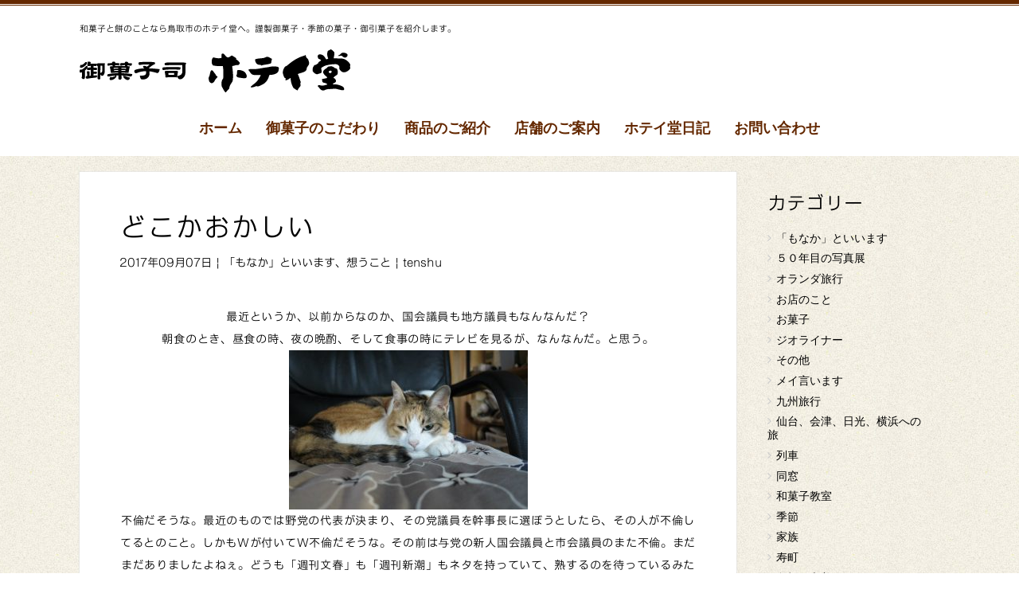

--- FILE ---
content_type: text/html; charset=UTF-8
request_url: https://hoteido.com/%E3%80%8C%E3%82%82%E3%81%AA%E3%81%8B%E3%80%8D%E3%81%A8%E3%81%84%E3%81%84%E3%81%BE%E3%81%99/%E3%81%A9%E3%81%93%E3%81%8B%E3%81%8A%E3%81%8B%E3%81%97%E3%81%84/
body_size: 62883
content:
<!DOCTYPE html><html dir="ltr" lang="ja" prefix="og: https://ogp.me/ns#"><head><meta charset="UTF-8"><meta name="viewport" content="width=device-width, initial-scale=1.0, maximum-scale=2.0, user-scalable=1" /><meta name="format-detection" content="telephone=no" /><title>どこかおかしい - 御菓子司 ホテイ堂 ｜鳥取の和菓子・おいり</title><meta name="description" content="最近というか、以前からなのか、国会議員も地方議員もなんなんだ？ 朝食のとき、昼食の時、夜の晩酌、そして食事の時" /><meta name="robots" content="max-image-preview:large" /><link rel="canonical" href="https://hoteido.com/%e3%80%8c%e3%82%82%e3%81%aa%e3%81%8b%e3%80%8d%e3%81%a8%e3%81%84%e3%81%84%e3%81%be%e3%81%99/%e3%81%a9%e3%81%93%e3%81%8b%e3%81%8a%e3%81%8b%e3%81%97%e3%81%84/" /><meta name="generator" content="All in One SEO (AIOSEO) 4.5.6" /><meta property="og:locale" content="ja_JP" /><meta property="og:site_name" content="御菓子司 ホテイ堂 ｜鳥取の和菓子・おいり - 和菓子と餅のことなら鳥取市寿町のホテイ堂へ。謹製御菓子・季節の御菓子・御引菓子を紹介します。" /><meta property="og:type" content="article" /><meta property="og:title" content="どこかおかしい - 御菓子司 ホテイ堂 ｜鳥取の和菓子・おいり" /><meta property="og:description" content="最近というか、以前からなのか、国会議員も地方議員もなんなんだ？ 朝食のとき、昼食の時、夜の晩酌、そして食事の時" /><meta property="og:url" content="https://hoteido.com/%e3%80%8c%e3%82%82%e3%81%aa%e3%81%8b%e3%80%8d%e3%81%a8%e3%81%84%e3%81%84%e3%81%be%e3%81%99/%e3%81%a9%e3%81%93%e3%81%8b%e3%81%8a%e3%81%8b%e3%81%97%e3%81%84/" /><meta property="article:published_time" content="2017-09-07T08:43:09+00:00" /><meta property="article:modified_time" content="2018-05-08T23:41:39+00:00" /><meta name="twitter:card" content="summary_large_image" /><meta name="twitter:title" content="どこかおかしい - 御菓子司 ホテイ堂 ｜鳥取の和菓子・おいり" /><meta name="twitter:description" content="最近というか、以前からなのか、国会議員も地方議員もなんなんだ？ 朝食のとき、昼食の時、夜の晩酌、そして食事の時" /> <script type="application/ld+json" class="aioseo-schema">{"@context":"https:\/\/schema.org","@graph":[{"@type":"BlogPosting","@id":"https:\/\/hoteido.com\/%e3%80%8c%e3%82%82%e3%81%aa%e3%81%8b%e3%80%8d%e3%81%a8%e3%81%84%e3%81%84%e3%81%be%e3%81%99\/%e3%81%a9%e3%81%93%e3%81%8b%e3%81%8a%e3%81%8b%e3%81%97%e3%81%84\/#blogposting","name":"\u3069\u3053\u304b\u304a\u304b\u3057\u3044 - \u5fa1\u83d3\u5b50\u53f8 \u30db\u30c6\u30a4\u5802 \uff5c\u9ce5\u53d6\u306e\u548c\u83d3\u5b50\u30fb\u304a\u3044\u308a","headline":"\u3069\u3053\u304b\u304a\u304b\u3057\u3044","author":{"@id":"https:\/\/hoteido.com\/author\/tenshu\/#author"},"publisher":{"@id":"https:\/\/hoteido.com\/#organization"},"image":{"@type":"ImageObject","url":"https:\/\/hoteido.com\/wp\/wp-content\/uploads\/2017\/09\/IMG_2403-1.jpg","width":800,"height":534},"datePublished":"2017-09-07T17:43:09+09:00","dateModified":"2018-05-09T08:41:39+09:00","inLanguage":"ja","mainEntityOfPage":{"@id":"https:\/\/hoteido.com\/%e3%80%8c%e3%82%82%e3%81%aa%e3%81%8b%e3%80%8d%e3%81%a8%e3%81%84%e3%81%84%e3%81%be%e3%81%99\/%e3%81%a9%e3%81%93%e3%81%8b%e3%81%8a%e3%81%8b%e3%81%97%e3%81%84\/#webpage"},"isPartOf":{"@id":"https:\/\/hoteido.com\/%e3%80%8c%e3%82%82%e3%81%aa%e3%81%8b%e3%80%8d%e3%81%a8%e3%81%84%e3%81%84%e3%81%be%e3%81%99\/%e3%81%a9%e3%81%93%e3%81%8b%e3%81%8a%e3%81%8b%e3%81%97%e3%81%84\/#webpage"},"articleSection":"\u300c\u3082\u306a\u304b\u300d\u3068\u3044\u3044\u307e\u3059, \u60f3\u3046\u3053\u3068"},{"@type":"BreadcrumbList","@id":"https:\/\/hoteido.com\/%e3%80%8c%e3%82%82%e3%81%aa%e3%81%8b%e3%80%8d%e3%81%a8%e3%81%84%e3%81%84%e3%81%be%e3%81%99\/%e3%81%a9%e3%81%93%e3%81%8b%e3%81%8a%e3%81%8b%e3%81%97%e3%81%84\/#breadcrumblist","itemListElement":[{"@type":"ListItem","@id":"https:\/\/hoteido.com\/#listItem","position":1,"name":"\u5bb6","item":"https:\/\/hoteido.com\/","nextItem":"https:\/\/hoteido.com\/category\/%e3%80%8c%e3%82%82%e3%81%aa%e3%81%8b%e3%80%8d%e3%81%a8%e3%81%84%e3%81%84%e3%81%be%e3%81%99\/#listItem"},{"@type":"ListItem","@id":"https:\/\/hoteido.com\/category\/%e3%80%8c%e3%82%82%e3%81%aa%e3%81%8b%e3%80%8d%e3%81%a8%e3%81%84%e3%81%84%e3%81%be%e3%81%99\/#listItem","position":2,"name":"\u300c\u3082\u306a\u304b\u300d\u3068\u3044\u3044\u307e\u3059","item":"https:\/\/hoteido.com\/category\/%e3%80%8c%e3%82%82%e3%81%aa%e3%81%8b%e3%80%8d%e3%81%a8%e3%81%84%e3%81%84%e3%81%be%e3%81%99\/","nextItem":"https:\/\/hoteido.com\/%e3%80%8c%e3%82%82%e3%81%aa%e3%81%8b%e3%80%8d%e3%81%a8%e3%81%84%e3%81%84%e3%81%be%e3%81%99\/%e3%81%a9%e3%81%93%e3%81%8b%e3%81%8a%e3%81%8b%e3%81%97%e3%81%84\/#listItem","previousItem":"https:\/\/hoteido.com\/#listItem"},{"@type":"ListItem","@id":"https:\/\/hoteido.com\/%e3%80%8c%e3%82%82%e3%81%aa%e3%81%8b%e3%80%8d%e3%81%a8%e3%81%84%e3%81%84%e3%81%be%e3%81%99\/%e3%81%a9%e3%81%93%e3%81%8b%e3%81%8a%e3%81%8b%e3%81%97%e3%81%84\/#listItem","position":3,"name":"\u3069\u3053\u304b\u304a\u304b\u3057\u3044","previousItem":"https:\/\/hoteido.com\/category\/%e3%80%8c%e3%82%82%e3%81%aa%e3%81%8b%e3%80%8d%e3%81%a8%e3%81%84%e3%81%84%e3%81%be%e3%81%99\/#listItem"}]},{"@type":"Organization","@id":"https:\/\/hoteido.com\/#organization","name":"\u5fa1\u83d3\u5b50\u53f8 \u30db\u30c6\u30a4\u5802 \uff5c\u9ce5\u53d6\u306e\u548c\u83d3\u5b50\u30fb\u304a\u3044\u308a","url":"https:\/\/hoteido.com\/"},{"@type":"Person","@id":"https:\/\/hoteido.com\/author\/tenshu\/#author","url":"https:\/\/hoteido.com\/author\/tenshu\/","name":"tenshu","image":{"@type":"ImageObject","@id":"https:\/\/hoteido.com\/%e3%80%8c%e3%82%82%e3%81%aa%e3%81%8b%e3%80%8d%e3%81%a8%e3%81%84%e3%81%84%e3%81%be%e3%81%99\/%e3%81%a9%e3%81%93%e3%81%8b%e3%81%8a%e3%81%8b%e3%81%97%e3%81%84\/#authorImage","url":"https:\/\/secure.gravatar.com\/avatar\/e30fd0885e215a637f4d3f933bc9c912?s=96&d=mm&r=g","width":96,"height":96,"caption":"tenshu"}},{"@type":"WebPage","@id":"https:\/\/hoteido.com\/%e3%80%8c%e3%82%82%e3%81%aa%e3%81%8b%e3%80%8d%e3%81%a8%e3%81%84%e3%81%84%e3%81%be%e3%81%99\/%e3%81%a9%e3%81%93%e3%81%8b%e3%81%8a%e3%81%8b%e3%81%97%e3%81%84\/#webpage","url":"https:\/\/hoteido.com\/%e3%80%8c%e3%82%82%e3%81%aa%e3%81%8b%e3%80%8d%e3%81%a8%e3%81%84%e3%81%84%e3%81%be%e3%81%99\/%e3%81%a9%e3%81%93%e3%81%8b%e3%81%8a%e3%81%8b%e3%81%97%e3%81%84\/","name":"\u3069\u3053\u304b\u304a\u304b\u3057\u3044 - \u5fa1\u83d3\u5b50\u53f8 \u30db\u30c6\u30a4\u5802 \uff5c\u9ce5\u53d6\u306e\u548c\u83d3\u5b50\u30fb\u304a\u3044\u308a","description":"\u6700\u8fd1\u3068\u3044\u3046\u304b\u3001\u4ee5\u524d\u304b\u3089\u306a\u306e\u304b\u3001\u56fd\u4f1a\u8b70\u54e1\u3082\u5730\u65b9\u8b70\u54e1\u3082\u306a\u3093\u306a\u3093\u3060\uff1f \u671d\u98df\u306e\u3068\u304d\u3001\u663c\u98df\u306e\u6642\u3001\u591c\u306e\u6669\u914c\u3001\u305d\u3057\u3066\u98df\u4e8b\u306e\u6642","inLanguage":"ja","isPartOf":{"@id":"https:\/\/hoteido.com\/#website"},"breadcrumb":{"@id":"https:\/\/hoteido.com\/%e3%80%8c%e3%82%82%e3%81%aa%e3%81%8b%e3%80%8d%e3%81%a8%e3%81%84%e3%81%84%e3%81%be%e3%81%99\/%e3%81%a9%e3%81%93%e3%81%8b%e3%81%8a%e3%81%8b%e3%81%97%e3%81%84\/#breadcrumblist"},"author":{"@id":"https:\/\/hoteido.com\/author\/tenshu\/#author"},"creator":{"@id":"https:\/\/hoteido.com\/author\/tenshu\/#author"},"image":{"@type":"ImageObject","url":"https:\/\/hoteido.com\/wp\/wp-content\/uploads\/2017\/09\/IMG_2403-1.jpg","@id":"https:\/\/hoteido.com\/%e3%80%8c%e3%82%82%e3%81%aa%e3%81%8b%e3%80%8d%e3%81%a8%e3%81%84%e3%81%84%e3%81%be%e3%81%99\/%e3%81%a9%e3%81%93%e3%81%8b%e3%81%8a%e3%81%8b%e3%81%97%e3%81%84\/#mainImage","width":800,"height":534},"primaryImageOfPage":{"@id":"https:\/\/hoteido.com\/%e3%80%8c%e3%82%82%e3%81%aa%e3%81%8b%e3%80%8d%e3%81%a8%e3%81%84%e3%81%84%e3%81%be%e3%81%99\/%e3%81%a9%e3%81%93%e3%81%8b%e3%81%8a%e3%81%8b%e3%81%97%e3%81%84\/#mainImage"},"datePublished":"2017-09-07T17:43:09+09:00","dateModified":"2018-05-09T08:41:39+09:00"},{"@type":"WebSite","@id":"https:\/\/hoteido.com\/#website","url":"https:\/\/hoteido.com\/","name":"\u5fa1\u83d3\u5b50\u53f8 \u30db\u30c6\u30a4\u5802 \uff5c\u9ce5\u53d6\u306e\u548c\u83d3\u5b50\u30fb\u304a\u3044\u308a","description":"\u548c\u83d3\u5b50\u3068\u9905\u306e\u3053\u3068\u306a\u3089\u9ce5\u53d6\u5e02\u5bff\u753a\u306e\u30db\u30c6\u30a4\u5802\u3078\u3002\u8b39\u88fd\u5fa1\u83d3\u5b50\u30fb\u5b63\u7bc0\u306e\u5fa1\u83d3\u5b50\u30fb\u5fa1\u5f15\u83d3\u5b50\u3092\u7d39\u4ecb\u3057\u307e\u3059\u3002","inLanguage":"ja","publisher":{"@id":"https:\/\/hoteido.com\/#organization"}}]}</script> <link rel="shortcut icon" href="/img/favicon.png" /><link rel='dns-prefetch' href='//webfonts.sakura.ne.jp' /><link rel='dns-prefetch' href='//maps.google.com' /><link rel='dns-prefetch' href='//s.w.org' /><link rel="alternate" type="application/rss+xml" title="御菓子司 ホテイ堂 ｜鳥取の和菓子・おいり &raquo; フィード" href="https://hoteido.com/feed/" /><link rel="alternate" type="application/rss+xml" title="御菓子司 ホテイ堂 ｜鳥取の和菓子・おいり &raquo; コメントフィード" href="https://hoteido.com/comments/feed/" /><link rel="alternate" type="application/rss+xml" title="御菓子司 ホテイ堂 ｜鳥取の和菓子・おいり &raquo; どこかおかしい のコメントのフィード" href="https://hoteido.com/%e3%80%8c%e3%82%82%e3%81%aa%e3%81%8b%e3%80%8d%e3%81%a8%e3%81%84%e3%81%84%e3%81%be%e3%81%99/%e3%81%a9%e3%81%93%e3%81%8b%e3%81%8a%e3%81%8b%e3%81%97%e3%81%84/feed/" /> <script defer src="[data-uri]"></script> <style type="text/css">img.wp-smiley,
img.emoji {
	display: inline !important;
	border: none !important;
	box-shadow: none !important;
	height: 1em !important;
	width: 1em !important;
	margin: 0 0.07em !important;
	vertical-align: -0.1em !important;
	background: none !important;
	padding: 0 !important;
}</style><link rel='stylesheet' id='fancybox-css'  href='https://hoteido.com/wp/wp-content/cache/autoptimize/autoptimize_single_6c55951ce1e3115711f63f99b7501f3a.php' type='text/css' media='all' /><link rel='stylesheet' id='mediaelement-css'  href='https://hoteido.com/wp/wp-includes/js/mediaelement/mediaelementplayer-legacy.min.css' type='text/css' media='all' /><link rel='stylesheet' id='wp-mediaelement-css'  href='https://hoteido.com/wp/wp-includes/js/mediaelement/wp-mediaelement.min.css' type='text/css' media='all' /><link rel='stylesheet' id='weluka-flex-slider-css'  href='https://hoteido.com/wp/wp-content/cache/autoptimize/autoptimize_single_8345faf1bb4e80a3361fb9a827dbc572.php' type='text/css' media='all' /><link rel='stylesheet' id='bootstrap-weluka-css'  href='//hoteido.com/wp/wp-content/plugins/weluka/assets/css/bootstrap-weluka.min.css' type='text/css' media='all' /><link rel='stylesheet' id='bootstrap-dropdowns-enhancement-css'  href='//hoteido.com/wp/wp-content/plugins/weluka/assets/css/dropdowns-enhancement.min.css' type='text/css' media='all' /><link rel='stylesheet' id='font-awesome-css'  href='//hoteido.com/wp/wp-content/plugins/weluka/assets/css/font-awesome.min.css' type='text/css' media='all' /><link rel='stylesheet' id='weluka-animate-css'  href='//hoteido.com/wp/wp-content/plugins/weluka/assets/css/weluka-animate.min.css' type='text/css' media='all' /><link rel='stylesheet' id='weluka-webfont-css'  href='https://hoteido.com/wp/wp-content/plugins/weluka/assets/css/webfont1.css' type='text/css' media='all' /><link rel='stylesheet' id='wp-block-library-css'  href='https://hoteido.com/wp/wp-includes/css/dist/block-library/style.min.css' type='text/css' media='all' /><style id='global-styles-inline-css' type='text/css'>body{--wp--preset--color--black: #000000;--wp--preset--color--cyan-bluish-gray: #abb8c3;--wp--preset--color--white: #ffffff;--wp--preset--color--pale-pink: #f78da7;--wp--preset--color--vivid-red: #cf2e2e;--wp--preset--color--luminous-vivid-orange: #ff6900;--wp--preset--color--luminous-vivid-amber: #fcb900;--wp--preset--color--light-green-cyan: #7bdcb5;--wp--preset--color--vivid-green-cyan: #00d084;--wp--preset--color--pale-cyan-blue: #8ed1fc;--wp--preset--color--vivid-cyan-blue: #0693e3;--wp--preset--color--vivid-purple: #9b51e0;--wp--preset--gradient--vivid-cyan-blue-to-vivid-purple: linear-gradient(135deg,rgba(6,147,227,1) 0%,rgb(155,81,224) 100%);--wp--preset--gradient--light-green-cyan-to-vivid-green-cyan: linear-gradient(135deg,rgb(122,220,180) 0%,rgb(0,208,130) 100%);--wp--preset--gradient--luminous-vivid-amber-to-luminous-vivid-orange: linear-gradient(135deg,rgba(252,185,0,1) 0%,rgba(255,105,0,1) 100%);--wp--preset--gradient--luminous-vivid-orange-to-vivid-red: linear-gradient(135deg,rgba(255,105,0,1) 0%,rgb(207,46,46) 100%);--wp--preset--gradient--very-light-gray-to-cyan-bluish-gray: linear-gradient(135deg,rgb(238,238,238) 0%,rgb(169,184,195) 100%);--wp--preset--gradient--cool-to-warm-spectrum: linear-gradient(135deg,rgb(74,234,220) 0%,rgb(151,120,209) 20%,rgb(207,42,186) 40%,rgb(238,44,130) 60%,rgb(251,105,98) 80%,rgb(254,248,76) 100%);--wp--preset--gradient--blush-light-purple: linear-gradient(135deg,rgb(255,206,236) 0%,rgb(152,150,240) 100%);--wp--preset--gradient--blush-bordeaux: linear-gradient(135deg,rgb(254,205,165) 0%,rgb(254,45,45) 50%,rgb(107,0,62) 100%);--wp--preset--gradient--luminous-dusk: linear-gradient(135deg,rgb(255,203,112) 0%,rgb(199,81,192) 50%,rgb(65,88,208) 100%);--wp--preset--gradient--pale-ocean: linear-gradient(135deg,rgb(255,245,203) 0%,rgb(182,227,212) 50%,rgb(51,167,181) 100%);--wp--preset--gradient--electric-grass: linear-gradient(135deg,rgb(202,248,128) 0%,rgb(113,206,126) 100%);--wp--preset--gradient--midnight: linear-gradient(135deg,rgb(2,3,129) 0%,rgb(40,116,252) 100%);--wp--preset--duotone--dark-grayscale: url('#wp-duotone-dark-grayscale');--wp--preset--duotone--grayscale: url('#wp-duotone-grayscale');--wp--preset--duotone--purple-yellow: url('#wp-duotone-purple-yellow');--wp--preset--duotone--blue-red: url('#wp-duotone-blue-red');--wp--preset--duotone--midnight: url('#wp-duotone-midnight');--wp--preset--duotone--magenta-yellow: url('#wp-duotone-magenta-yellow');--wp--preset--duotone--purple-green: url('#wp-duotone-purple-green');--wp--preset--duotone--blue-orange: url('#wp-duotone-blue-orange');--wp--preset--font-size--small: 13px;--wp--preset--font-size--medium: 20px;--wp--preset--font-size--large: 36px;--wp--preset--font-size--x-large: 42px;}.has-black-color{color: var(--wp--preset--color--black) !important;}.has-cyan-bluish-gray-color{color: var(--wp--preset--color--cyan-bluish-gray) !important;}.has-white-color{color: var(--wp--preset--color--white) !important;}.has-pale-pink-color{color: var(--wp--preset--color--pale-pink) !important;}.has-vivid-red-color{color: var(--wp--preset--color--vivid-red) !important;}.has-luminous-vivid-orange-color{color: var(--wp--preset--color--luminous-vivid-orange) !important;}.has-luminous-vivid-amber-color{color: var(--wp--preset--color--luminous-vivid-amber) !important;}.has-light-green-cyan-color{color: var(--wp--preset--color--light-green-cyan) !important;}.has-vivid-green-cyan-color{color: var(--wp--preset--color--vivid-green-cyan) !important;}.has-pale-cyan-blue-color{color: var(--wp--preset--color--pale-cyan-blue) !important;}.has-vivid-cyan-blue-color{color: var(--wp--preset--color--vivid-cyan-blue) !important;}.has-vivid-purple-color{color: var(--wp--preset--color--vivid-purple) !important;}.has-black-background-color{background-color: var(--wp--preset--color--black) !important;}.has-cyan-bluish-gray-background-color{background-color: var(--wp--preset--color--cyan-bluish-gray) !important;}.has-white-background-color{background-color: var(--wp--preset--color--white) !important;}.has-pale-pink-background-color{background-color: var(--wp--preset--color--pale-pink) !important;}.has-vivid-red-background-color{background-color: var(--wp--preset--color--vivid-red) !important;}.has-luminous-vivid-orange-background-color{background-color: var(--wp--preset--color--luminous-vivid-orange) !important;}.has-luminous-vivid-amber-background-color{background-color: var(--wp--preset--color--luminous-vivid-amber) !important;}.has-light-green-cyan-background-color{background-color: var(--wp--preset--color--light-green-cyan) !important;}.has-vivid-green-cyan-background-color{background-color: var(--wp--preset--color--vivid-green-cyan) !important;}.has-pale-cyan-blue-background-color{background-color: var(--wp--preset--color--pale-cyan-blue) !important;}.has-vivid-cyan-blue-background-color{background-color: var(--wp--preset--color--vivid-cyan-blue) !important;}.has-vivid-purple-background-color{background-color: var(--wp--preset--color--vivid-purple) !important;}.has-black-border-color{border-color: var(--wp--preset--color--black) !important;}.has-cyan-bluish-gray-border-color{border-color: var(--wp--preset--color--cyan-bluish-gray) !important;}.has-white-border-color{border-color: var(--wp--preset--color--white) !important;}.has-pale-pink-border-color{border-color: var(--wp--preset--color--pale-pink) !important;}.has-vivid-red-border-color{border-color: var(--wp--preset--color--vivid-red) !important;}.has-luminous-vivid-orange-border-color{border-color: var(--wp--preset--color--luminous-vivid-orange) !important;}.has-luminous-vivid-amber-border-color{border-color: var(--wp--preset--color--luminous-vivid-amber) !important;}.has-light-green-cyan-border-color{border-color: var(--wp--preset--color--light-green-cyan) !important;}.has-vivid-green-cyan-border-color{border-color: var(--wp--preset--color--vivid-green-cyan) !important;}.has-pale-cyan-blue-border-color{border-color: var(--wp--preset--color--pale-cyan-blue) !important;}.has-vivid-cyan-blue-border-color{border-color: var(--wp--preset--color--vivid-cyan-blue) !important;}.has-vivid-purple-border-color{border-color: var(--wp--preset--color--vivid-purple) !important;}.has-vivid-cyan-blue-to-vivid-purple-gradient-background{background: var(--wp--preset--gradient--vivid-cyan-blue-to-vivid-purple) !important;}.has-light-green-cyan-to-vivid-green-cyan-gradient-background{background: var(--wp--preset--gradient--light-green-cyan-to-vivid-green-cyan) !important;}.has-luminous-vivid-amber-to-luminous-vivid-orange-gradient-background{background: var(--wp--preset--gradient--luminous-vivid-amber-to-luminous-vivid-orange) !important;}.has-luminous-vivid-orange-to-vivid-red-gradient-background{background: var(--wp--preset--gradient--luminous-vivid-orange-to-vivid-red) !important;}.has-very-light-gray-to-cyan-bluish-gray-gradient-background{background: var(--wp--preset--gradient--very-light-gray-to-cyan-bluish-gray) !important;}.has-cool-to-warm-spectrum-gradient-background{background: var(--wp--preset--gradient--cool-to-warm-spectrum) !important;}.has-blush-light-purple-gradient-background{background: var(--wp--preset--gradient--blush-light-purple) !important;}.has-blush-bordeaux-gradient-background{background: var(--wp--preset--gradient--blush-bordeaux) !important;}.has-luminous-dusk-gradient-background{background: var(--wp--preset--gradient--luminous-dusk) !important;}.has-pale-ocean-gradient-background{background: var(--wp--preset--gradient--pale-ocean) !important;}.has-electric-grass-gradient-background{background: var(--wp--preset--gradient--electric-grass) !important;}.has-midnight-gradient-background{background: var(--wp--preset--gradient--midnight) !important;}.has-small-font-size{font-size: var(--wp--preset--font-size--small) !important;}.has-medium-font-size{font-size: var(--wp--preset--font-size--medium) !important;}.has-large-font-size{font-size: var(--wp--preset--font-size--large) !important;}.has-x-large-font-size{font-size: var(--wp--preset--font-size--x-large) !important;}</style><link rel='stylesheet' id='contact-form-7-css'  href='https://hoteido.com/wp/wp-content/cache/autoptimize/autoptimize_single_e6fae855021a88a0067fcc58121c594f.php' type='text/css' media='all' /><link rel='stylesheet' id='parent-style-css'  href='https://hoteido.com/wp/wp-content/cache/autoptimize/autoptimize_single_dcedbe1f3ee58b6465d1e423d1085779.php' type='text/css' media='all' /><link rel='stylesheet' id='welukatheme00child-style-css'  href='https://hoteido.com/wp/wp-content/cache/autoptimize/autoptimize_single_1f7d6f2b583bad098d4345a0b8564321.php' type='text/css' media='all' /><link rel='stylesheet' id='jquery.lightbox.min.css-css'  href='https://hoteido.com/wp/wp-content/plugins/wp-jquery-lightbox/styles/lightbox.min.css' type='text/css' media='all' /> <script type='text/javascript' src='https://hoteido.com/wp/wp-includes/js/jquery/jquery.min.js' id='jquery-core-js'></script> <script defer type='text/javascript' src='https://hoteido.com/wp/wp-includes/js/jquery/jquery-migrate.min.js' id='jquery-migrate-js'></script> <script defer type='text/javascript' src='//webfonts.sakura.ne.jp/js/sakurav3.js?fadein=0' id='typesquare_std-js'></script> <script defer type='text/javascript' src='//hoteido.com/wp/wp-content/plugins/weluka/assets/js/lazysizes-gh-pages/lazysizes.min.js' id='lazysizes-js'></script> <link rel="https://api.w.org/" href="https://hoteido.com/wp-json/" /><link rel="alternate" type="application/json" href="https://hoteido.com/wp-json/wp/v2/posts/19415" /><link rel="EditURI" type="application/rsd+xml" title="RSD" href="https://hoteido.com/wp/xmlrpc.php?rsd" /><link rel="wlwmanifest" type="application/wlwmanifest+xml" href="https://hoteido.com/wp/wp-includes/wlwmanifest.xml" /><meta name="generator" content="WordPress 5.9.12" /><link rel='shortlink' href='https://hoteido.com/?p=19415' /><link rel="alternate" type="application/json+oembed" href="https://hoteido.com/wp-json/oembed/1.0/embed?url=https%3A%2F%2Fhoteido.com%2F%25e3%2580%258c%25e3%2582%2582%25e3%2581%25aa%25e3%2581%258b%25e3%2580%258d%25e3%2581%25a8%25e3%2581%2584%25e3%2581%2584%25e3%2581%25be%25e3%2581%2599%2F%25e3%2581%25a9%25e3%2581%2593%25e3%2581%258b%25e3%2581%258a%25e3%2581%258b%25e3%2581%2597%25e3%2581%2584%2F" /><link rel="alternate" type="text/xml+oembed" href="https://hoteido.com/wp-json/oembed/1.0/embed?url=https%3A%2F%2Fhoteido.com%2F%25e3%2580%258c%25e3%2582%2582%25e3%2581%25aa%25e3%2581%258b%25e3%2580%258d%25e3%2581%25a8%25e3%2581%2584%25e3%2581%2584%25e3%2581%25be%25e3%2581%2599%2F%25e3%2581%25a9%25e3%2581%2593%25e3%2581%258b%25e3%2581%258a%25e3%2581%258b%25e3%2581%2597%25e3%2581%2584%2F&#038;format=xml" /><style type='text/css'>h1,h2,h3,h1:lang(ja),h2:lang(ja),h3:lang(ja),.entry-title:lang(ja){ font-family: "ナウ-GM";}h4,h5,h6,h4:lang(ja),h5:lang(ja),h6:lang(ja),div.entry-meta span:lang(ja),footer.entry-footer span:lang(ja){ font-family: "ナウ-GM";}.hentry,.entry-content p,.post-inner.entry-content p,#comments div:lang(ja){ font-family: "ナウ-GM";}strong,b,#comments .comment-author .fn:lang(ja){ font-family: "ナウ-GM";}</style><style type="text/css">.weluka-text-info { color:#ffffff; }.weluka-bg-info { background-color:#ffffff; }.label-info { background-color:#ffffff; }.weluka-btn-info, .weluka-btn-info .badge, .weluka-btn-info.disabled, .weluka-btn-info[disabled], fieldset[disabled] .weluka-btn-info, .weluka-btn-info.disabled:hover, .weluka-btn-info[disabled]:hover, fieldset[disabled] .weluka-btn-info:hover, .weluka-btn-info.disabled:focus, .weluka-btn-info[disabled]:focus, fieldset[disabled] .weluka-btn-info:focus, .weluka-btn-info.disabled.focus, .weluka-btn-info[disabled].focus, fieldset[disabled] .weluka-btn-info.focus, .weluka-btn-info.disabled:active, .weluka-btn-info[disabled]:active, fieldset[disabled] .weluka-btn-info:active, .weluka-btn-info.disabled.active, .weluka-btn-info[disabled].active, fieldset[disabled] .weluka-btn-info.active { background-color:#ffffff; }.weluka-btn-info:hover, .weluka-btn-info:focus, .weluka-btn-info.focus, .weluka-btn-info:active, .weluka-btn-info.active, .open > .dropdown-toggle.weluka-btn-info { border-color:#ffffff !important; }.weluka-navbar-aqua, .weluka-navbar-aqua .dropdown-menu, .weluka-nav-bar-ham .nav.weluka-navbar-aqua, .weluka-nav-bar-ham .weluka-toggle.weluka-navbar-aqua { background-color:#ffffff; }.panel-info > .panel-heading { background-color:#ffffff; }.panel-info > .panel-heading .badge { color:#ffffff; }.alert-info { background-color:#ffffff; }.list-group-item-info { background-color:#ffffff; }.table > thead > tr > td.info, .table > tbody > tr > td.info, .table > tfoot > tr > td.info, .table > thead > tr > th.info, .table > tbody > tr > th.info, .table > tfoot > tr > th.info, .table > thead > tr.info > td, .table > tbody > tr.info > td, .table > tfoot > tr.info > td, .table > thead > tr.info > th, .table > tbody > tr.info > th, .table > tfoot > tr.info > th { background-color:#ffffff; }a.weluka-bg-info:hover { background-color:rgba(255,255,255,0.3); }.weluka-btn-info, .weluka-btn-info.disabled, .weluka-btn-info[disabled], fieldset[disabled] .weluka-btn-info, .weluka-btn-info.disabled:hover, .weluka-btn-info[disabled]:hover, fieldset[disabled] .weluka-btn-info:hover, .weluka-btn-info.disabled:focus, .weluka-btn-info[disabled]:focus, fieldset[disabled] .weluka-btn-info:focus, .weluka-btn-info.disabled.focus, .weluka-btn-info[disabled].focus, fieldset[disabled] .weluka-btn-info.focus, .weluka-btn-info.disabled:active, .weluka-btn-info[disabled]:active, fieldset[disabled] .weluka-btn-info:active, .weluka-btn-info.disabled.active, .weluka-btn-info[disabled].active, fieldset[disabled] .weluka-btn-info.active { border-color:rgba(255,255,255,0.3) !important; }.weluka-btn-info:hover, .weluka-btn-info:focus, .weluka-btn-info.focus, .weluka-btn-info:active, .weluka-btn-info.active, .open > .dropdown-toggle.weluka-btn-info { background-color:rgba(255,255,255,0.3); }.weluka-navbar-aqua, .weluka-navbar-aqua .dropdown-menu, .weluka-nav-bar-ham .nav.weluka-navbar-aqua, .weluka-navbar-aqua a:hover, .weluka-navbar-aqua a:focus, .weluka-navbar-aqua .open > a, .weluka-navbar-aqua .open a:hover, .weluka-navbar-aqua .open a:focus, .weluka-navbar-aqua .dropdown-menu a:hover, .weluka-navbar-aqua .dropdown-menu a:focus, .weluka-navbar-aqua .navbar-toggle, .weluka-nav-bar-ham .weluka-toggle.weluka-navbar-aqua, .weluka-nav-bar-ham .weluka-toggle.weluka-navbar-aqua, .weluka-navbar-aqua .navbar-collapse, .weluka-navbar-aqua .navbar-form, .weluka-nav-bar-v.weluka-navbar-aqua .nav, .weluka-nav-bar-v.weluka-navbar-aqua .nav li, .weluka-nav-bar-ham .nav.weluka-navbar-aqua { border-color:rgba(255,255,255,0.3) !important; }.weluka-navbar-aqua a:hover, .weluka-navbar-aqua a:focus, .weluka-navbar-aqua .open > a, .weluka-navbar-aqua .open a:hover, .weluka-navbar-aqua .open a:focus, .weluka-navbar-aqua .dropdown-menu a:hover, .weluka-navbar-aqua .dropdown-menu a:focus, .weluka-navbar-aqua .navbar-toggle:hover, .weluka-navbar-aqua .navbar-toggle:focus, .weluka-nav-bar-ham .weluka-toggle.weluka-navbar-aqua:hover, .weluka-nav-bar-ham .weluka-toggle.weluka-navbar-aqua:focus { background-color:rgba(255,255,255,0.3); }.panel-info > .panel-heading { border-color:rgba(255,255,255,0.3); }.panel-info > .panel-heading + .panel-collapse > .panel-body { border-top-color:rgba(255,255,255,0.3); }.panel-info > .panel-footer + .panel-collapse > .panel-body { border-bottom-color:rgba(255,255,255,0.3); }.panel-info { border-color:rgba(255,255,255,0.3); }.alert-info { border-color:rgba(255,255,255,0.3); }a.list-group-item-info:hover, a.list-group-item-info:focus { background-color:rgba(255,255,255,0.3); }a.list-group-item-info.active, a.list-group-item-info.active:hover, a.list-group-item-info.active:focus { background-color:rgba(255,255,255,0.3);border-color:rgba(255,255,255,0.3); }.table-hover > tbody > tr > td.info:hover, .table-hover > tbody > tr > th.info:hover, .table-hover > tbody > tr.info:hover > td, .table-hover > tbody > tr:hover > .info, .table-hover > tbody > tr.info:hover > th { background-color:rgba(255,255,255,0.3); }.weluka-bg-info { color:#642800; }.label-info { color:#642800; }.weluka-btn-info, .weluka-btn-info:hover, .weluka-btn-info:focus, .weluka-btn-info.focus, .weluka-btn-info:active, .weluka-btn-info.active, .open > .dropdown-toggle.weluka-btn-info, a.weluka-bg-info:hover { color:#642800 !important; }.weluka-navbar-aqua, .weluka-navbar-aqua a, .weluka-navbar-aqua .dropdown-menu, .weluka-nav-bar-ham .nav.weluka-navbar-aqua { color: #642800 !important; }.weluka-navbar-aqua .navbar-toggle .icon-bar, .weluka-nav-bar-ham .weluka-toggle.weluka-navbar-aqua .icon-bar { background-color:#642800; }.panel-info > .panel-heading { color:#642800; }.alert-info { color:#642800; }.list-group-item-info, a.list-group-item-info, a.list-group-item-info:hover, a.list-group-item-info:focus, a.list-group-item-info.active, a.list-group-item-info.active:hover, a.list-group-item-info.active:focus { color:#642800; }.table > thead > tr > td.info, .table > tbody > tr > td.info, .table > tfoot > tr > td.info, .table > thead > tr > th.info, .table > tbody > tr > th.info, .table > tfoot > tr > th.info, .table > thead > tr.info > td, .table > tbody > tr.info > td, .table > tfoot > tr.info > td, .table > thead > tr.info > th, .table > tbody > tr.info > th, .table > tfoot > tr.info > th, .table-hover > tbody > tr > td.info:hover, .table-hover > tbody > tr > th.info:hover, .table-hover > tbody > tr.info:hover > td, .table-hover > tbody > tr:hover > .info, .table-hover > tbody > tr.info:hover > th { color:#642800; }</style><!--[if lt IE 9]><script src="https://hoteido.com/wp/wp-content/plugins/weluka/assets/js/html5shiv.min.js"></script><script src="https://hoteido.com/wp/wp-content/plugins/weluka/assets/js/respond.min.js"></script><![endif]--><script defer src="[data-uri]"></script><script defer src="https://cdnjs.cloudflare.com/ajax/libs/object-fit-images/3.2.3/ofi.js"></script></head><body class="post-template-default single single-post postid-19415 single-format-standard"><header id="weluka-main-header" class=" weluka-custom-header"><div class="weluka-builder-content"><div id="section_wl20375458675f16bc9449c64" class="weluka-section  " style=""><div class="weluka-container clearfix"><div id="row_wl1929935785f16bc9449cc5" class="weluka-row clearfix  "  style=""><div id="col_wl14618351955f16bc9449d07" class="weluka-col weluka-col-md-12  "  style=""><div id="row_wl12129515695f16bc9449d40" class="weluka-row clearfix  "  style=""><div id="col_wl9140556865f16bc9449d72" class="weluka-col weluka-col-md-12  "  style=""><h1 id="weluka_hdtext_wl13544449905f16bc9449dab" class="weluka-hdtext weluka-content  " style="">和菓子と餅のことなら鳥取市のホテイ堂へ。謹製御菓子・季節の菓子・御引菓子を紹介します。</h1></div></div><div id="row_wl10635239025f16bc9449dfe" class="weluka-row clearfix  "  style=""><div id="col_wl16554462455f16bc9449e24" class="weluka-col weluka-col-md-12  "  style=""><div id="weluka_img_wl13726683815f16bc9449e66" class="weluka-img weluka-content weluka-text-left  weluka-responsive-mp weluka-smtext-center weluka-xstext-center"  data-smp=",20,,20,px" data-xsp=",20,,20,px"><a href="https://hoteido.com/"><img class="img-responsive" src="/img/logo_b.png" width="" height="" alt="" /></a></div></div></div><div id="row_wl13863304345f16bc9449f26" class="weluka-row clearfix  "  style=""><div id="col_wl4226287305f16bc9449f53" class="weluka-col weluka-col-md-12  "  style=""><div id="weluka_wpmenu_wl6273336995f16bc9449fba" class="weluka-wp-widget weluka-wpmenu weluka-content clearfix " ><div class="weluka-nav weluka-nav-bar-h navbar clearfix weluka-navbar-aqua no-rounded" style="border:none !important;"><div class="navbar-header clearfix"><button type="button" class="navbar-toggle" data-toggle="collapse" data-target="#wl19948673735f16bc9449f86"><span class="sr-only">Navigation</span><span class="icon-bar"></span> <span class="icon-bar"></span> <span class="icon-bar"></span></button></div><div id="wl19948673735f16bc9449f86" class="collapse navbar-collapse"><ul id="menu-navi" class="nav navbar-nav navbar-center"><li id="menu-item-22004" class="menu-item menu-item-type-post_type menu-item-object-page menu-item-home menu-item-22004"><a href="https://hoteido.com/"><span class="linktext">ホーム</span></a></li><li id="menu-item-29061" class="menu-item menu-item-type-post_type menu-item-object-page menu-item-29061"><a href="https://hoteido.com/concept/"><span class="linktext">御菓子のこだわり</span></a></li><li id="menu-item-29060" class="menu-item menu-item-type-post_type menu-item-object-page menu-item-29060"><a href="https://hoteido.com/products/"><span class="linktext">商品のご紹介</span></a></li><li id="menu-item-22007" class="menu-item menu-item-type-post_type menu-item-object-page menu-item-22007"><a href="https://hoteido.com/store/"><span class="linktext">店舗のご案内</span></a></li><li id="menu-item-22008" class="menu-item menu-item-type-post_type menu-item-object-page menu-item-22008"><a href="https://hoteido.com/blog/"><span class="linktext">ホテイ堂日記</span></a></li><li id="menu-item-22005" class="menu-item menu-item-type-post_type menu-item-object-page menu-item-22005"><a href="https://hoteido.com/contact/"><span class="linktext">お問い合わせ</span></a></li></ul></div></div></div></div></div></div></div></div></div></div></header><div id="main"><div id="weluka-notparallax" class="weluka-container"><div class="weluka-row clearfix"><div id="main-content" class="weluka-col weluka-col-md-9"><h2 class="page-title">どこかおかしい</h2><article class="entry post-19415 post type-post status-publish format-standard has-post-thumbnail hentry category-112 category-129"><div class="weluka-single-meta sp-pad mb3"><span class="weluka-post-date">2017年09月07日</span>&nbsp;|&nbsp;<span class="weluka-post-category-name"><a href="https://hoteido.com/category/%e3%80%8c%e3%82%82%e3%81%aa%e3%81%8b%e3%80%8d%e3%81%a8%e3%81%84%e3%81%84%e3%81%be%e3%81%99/">「もなか」といいます</a></span>、<span class="weluka-post-category-name"><a href="https://hoteido.com/category/%e6%83%b3%e3%81%86%e3%81%93%e3%81%a8/">想うこと</a></span>&nbsp;|&nbsp;<span class="weluka-post-author"><a href="https://hoteido.com/author/tenshu/">tenshu</a></span></div><p style="text-align: center;">最近というか、以前からなのか、国会議員も地方議員もなんなんだ？</p><p style="text-align: center;">朝食のとき、昼食の時、夜の晩酌、そして食事の時にテレビを見るが、なんなんだ。と思う。</p><p style="text-align: center;"><a href="https://hoteido.com/wp/wp-content/uploads/2017/09/IMG_2403.jpg" rel="lightbox[19415]"><img class="aligncenter size-medium wp-image-19416" src="https://hoteido.com/wp/wp-content/uploads/2017/09/IMG_2403-300x200.jpg" alt="" width="300" height="200" /></a></p><p style="text-align: center;">不倫だそうな。最近のものでは野党の代表が決まり、その党議員を幹事長に選ぼうとしたら、その人が不倫してるとのこと。しかもWが付いてW不倫だそうな。その前は与党の新人国会議員と市会議員のまた不倫。まだまだありましたよねぇ。どうも「週刊文春」も「週刊新潮」もネタを持っていて、熟するのを待っているみたい。</p><p style="text-align: center;"><a href="https://hoteido.com/wp/wp-content/uploads/2017/09/IMG_2404.jpg" rel="lightbox[19415]"><img loading="lazy" class="aligncenter size-medium wp-image-19417" src="https://hoteido.com/wp/wp-content/uploads/2017/09/IMG_2404-300x200.jpg" alt="" width="300" height="200" /></a></p><p style="text-align: center;">一般的に結婚式に誓いの言葉を言うのは、しょせん人間は一人の相手だけでは満足しないから、操をまもれないから誓うんですよ。だから、まぁ、問題の「センセイ」方は元気な人たちといえばそうなんでしょう。だが、税金で報酬をもらっている人種であれば我慢せないけんで。</p><p style="text-align: center;"><a href="https://hoteido.com/wp/wp-content/uploads/2017/09/IMG_2405.jpg" rel="lightbox[19415]"><img loading="lazy" class="aligncenter size-medium wp-image-19418" src="https://hoteido.com/wp/wp-content/uploads/2017/09/IMG_2405-300x200.jpg" alt="" width="300" height="200" /></a></p><p style="text-align: center;">もう一つ。</p><p style="text-align: center;">今日小学校で引き渡しの訓練があったそうな。これは災害があったときに子供を迎えに来た親に引き渡すのだとのこと。</p><p style="text-align: center;">だが、その後、この親子はどこへ避難すればいいのだろうか。</p><p style="text-align: center;">この小学校自体避難所に指定されているわけで、だったら動かないほうがいいのではと思ったりするんです。</p><p style="text-align: center;"><a href="https://hoteido.com/wp/wp-content/uploads/2017/09/IMG_2406.jpg" rel="lightbox[19415]"><img loading="lazy" class="aligncenter size-medium wp-image-19419" src="https://hoteido.com/wp/wp-content/uploads/2017/09/IMG_2406-300x200.jpg" alt="" width="300" height="200" /></a></p><p style="text-align: center;">だが、親は疑問には思わず、思っても教師に言っても仕方ないという。教師も疑問には思わないのかな、と、ワシの疑問だ。</p></article><div id="comments" class="comments-area sp-pad"><div id="respond" class="comment-respond"><h3 id="reply-title" class="comment-reply-title">コメントを残す <small><a rel="nofollow" id="cancel-comment-reply-link" href="/%E3%80%8C%E3%82%82%E3%81%AA%E3%81%8B%E3%80%8D%E3%81%A8%E3%81%84%E3%81%84%E3%81%BE%E3%81%99/%E3%81%A9%E3%81%93%E3%81%8B%E3%81%8A%E3%81%8B%E3%81%97%E3%81%84/#respond" style="display:none;">コメントをキャンセル</a></small></h3><form action="https://hoteido.com/wp/wp-comments-post.php" method="post" id="commentform" class="comment-form" novalidate><p class="comment-notes"><span id="email-notes">メールアドレスが公開されることはありません。</span> <span class="required-field-message" aria-hidden="true"><span class="required" aria-hidden="true">*</span> が付いている欄は必須項目です</span></p><p class="comment-form-comment"><label for="comment">コメント <span class="required" aria-hidden="true">*</span></label><textarea id="comment" name="comment" cols="45" rows="8" maxlength="65525" required></textarea></p><p class="comment-form-author"><label for="author">名前 <span class="required" aria-hidden="true">*</span></label> <input id="author" name="author" type="text" value="" size="30" maxlength="245" required /></p><p class="comment-form-email"><label for="email">メール <span class="required" aria-hidden="true">*</span></label> <input id="email" name="email" type="email" value="" size="30" maxlength="100" aria-describedby="email-notes" required /></p><p class="comment-form-url"><label for="url">サイト</label> <input id="url" name="url" type="url" value="" size="30" maxlength="200" /></p><p class="comment-form-cookies-consent"><input id="wp-comment-cookies-consent" name="wp-comment-cookies-consent" type="checkbox" value="yes" /> <label for="wp-comment-cookies-consent">次回のコメントで使用するためブラウザーに自分の名前、メールアドレス、サイトを保存する。</label></p><p class="form-submit"><input name="submit" type="submit" id="submit" class="submit" value="コメントを送信" /> <input type='hidden' name='comment_post_ID' value='19415' id='comment_post_ID' /> <input type='hidden' name='comment_parent' id='comment_parent' value='0' /></p><p style="display: none;"><input type="hidden" id="akismet_comment_nonce" name="akismet_comment_nonce" value="ac9e22c049" /></p><p style="display: none !important;" class="akismet-fields-container" data-prefix="ak_"><label>&#916;<textarea name="ak_hp_textarea" cols="45" rows="8" maxlength="100"></textarea></label><input type="hidden" id="ak_js_1" name="ak_js" value="170"/><script defer src="[data-uri]"></script></p></form></div><p class="akismet_comment_form_privacy_notice">このサイトはスパムを低減するために Akismet を使っています。<a href="https://akismet.com/privacy/" target="_blank" rel="nofollow noopener">コメントデータの処理方法の詳細はこちらをご覧ください</a>。</p></div><div class="post-nav-link weluka-mgtop-xl sp-pad clearfix"><div class="pull-left"><a href="https://hoteido.com/%e6%9c%aa%e5%88%86%e9%a1%9e/g%e5%af%ba%e3%81%ae%e6%8e%b2%e7%a4%ba%e6%9d%bf-35/" rel="prev">&laquo; Prev</a></div><div class="pull-right"><a href="https://hoteido.com/%e3%81%8a%e5%ba%97%e3%81%ae%e3%81%93%e3%81%a8/%e5%a4%a7%e5%a5%b3%e5%b0%86/" rel="next">Next &raquo;</a></div></div></div><div id="weluka-rightside" class="weluka-sidebar weluka-col weluka-col-md-3" role="complementary"><div class="weluka-builder-content"><div id="section_wl5526145405aea7d181b314" class="weluka-section  " style=""><div class="weluka-container clearfix"><div id="row_wl16171002365aea7d181bae5" class="weluka-row clearfix  "  style=""><div id="col_wl2959964375aea7d181c2b8" class="weluka-col weluka-col-md-12  "  style=""><div id="weluka_wpcategories_wl8134522725aea7d181ca87" class="weluka-wp-widget weluka-wpcategories weluka-content  " ><div class="widget widget_categories"><h3 class="widgettitle weluka-widgettitle">カテゴリー</h3><ul><li class="cat-item cat-item-112"><a href="https://hoteido.com/category/%e3%80%8c%e3%82%82%e3%81%aa%e3%81%8b%e3%80%8d%e3%81%a8%e3%81%84%e3%81%84%e3%81%be%e3%81%99/">「もなか」といいます</a></li><li class="cat-item cat-item-144"><a href="https://hoteido.com/category/%e8%b6%a3%e5%91%b3%e3%81%ae%e3%81%93%e3%81%a8/%ef%bc%95%ef%bc%90%e5%b9%b4%e7%9b%ae%e3%81%ae%e5%86%99%e7%9c%9f%e5%b1%95/">５０年目の写真展</a></li><li class="cat-item cat-item-118"><a href="https://hoteido.com/category/%e3%82%aa%e3%83%a9%e3%83%b3%e3%83%80%e6%97%85%e8%a1%8c/">オランダ旅行</a></li><li class="cat-item cat-item-107"><a href="https://hoteido.com/category/%e3%81%8a%e5%ba%97%e3%81%ae%e3%81%93%e3%81%a8/">お店のこと</a></li><li class="cat-item cat-item-110"><a href="https://hoteido.com/category/%e3%81%8a%e8%8f%93%e5%ad%90/">お菓子</a></li><li class="cat-item cat-item-120"><a href="https://hoteido.com/category/%e3%82%b8%e3%82%aa%e3%83%a9%e3%82%a4%e3%83%8a%e3%83%bc/">ジオライナー</a></li><li class="cat-item cat-item-111"><a href="https://hoteido.com/category/%e3%81%9d%e3%81%ae%e4%bb%96/">その他</a></li><li class="cat-item cat-item-115"><a href="https://hoteido.com/category/%e3%83%a1%e3%82%a4%e8%a8%80%e3%81%84%e3%81%be%e3%81%99/">メイ言います</a></li><li class="cat-item cat-item-139"><a href="https://hoteido.com/category/%e4%b9%9d%e5%b7%9e%e6%97%85%e8%a1%8c/">九州旅行</a></li><li class="cat-item cat-item-141"><a href="https://hoteido.com/category/tabi01/">仙台、会津、日光、横浜への旅</a></li><li class="cat-item cat-item-122"><a href="https://hoteido.com/category/%e5%88%97%e8%bb%8a/">列車</a></li><li class="cat-item cat-item-123"><a href="https://hoteido.com/category/%e5%90%8c%e7%aa%93/">同窓</a></li><li class="cat-item cat-item-119"><a href="https://hoteido.com/category/%e5%92%8c%e8%8f%93%e5%ad%90%e6%95%99%e5%ae%a4/">和菓子教室</a></li><li class="cat-item cat-item-127"><a href="https://hoteido.com/category/%e5%ad%a3%e7%af%80/">季節</a></li><li class="cat-item cat-item-121"><a href="https://hoteido.com/category/%e5%ae%b6%e6%97%8f/">家族</a></li><li class="cat-item cat-item-124"><a href="https://hoteido.com/category/%e5%af%bf%e7%94%ba/">寿町</a></li><li class="cat-item cat-item-126"><a href="https://hoteido.com/category/%e5%b3%b6%e6%a0%b9%e7%9c%8c%e7%ab%8b%e7%be%8e%e8%a1%93%e9%a4%a8/">島根県立美術館</a></li><li class="cat-item cat-item-108"><a href="https://hoteido.com/category/%e5%b7%9d%e6%9f%b3/">川柳</a></li><li class="cat-item cat-item-130"><a href="https://hoteido.com/category/%e5%be%b3%e5%b3%b6/">徳島</a></li><li class="cat-item cat-item-129"><a href="https://hoteido.com/category/%e6%83%b3%e3%81%86%e3%81%93%e3%81%a8/">想うこと</a></li><li class="cat-item cat-item-116"><a href="https://hoteido.com/category/%e6%88%91%e3%80%85%e3%81%ae%e5%9b%bd/">我々の国</a></li><li class="cat-item cat-item-132"><a href="https://hoteido.com/category/%e6%92%ae%e3%82%8a%e3%81%9f%e3%81%84%e3%81%9e%e3%80%81ana%e6%9d%b1%e4%ba%ac%e4%be%bf/">撮りたいぞ、ANA東京便</a></li><li class="cat-item cat-item-131"><a href="https://hoteido.com/category/%e6%97%85%e8%a1%8c/">旅行</a></li><li class="cat-item cat-item-125"><a href="https://hoteido.com/category/%e6%98%94%e3%81%ae%e3%81%93%e3%81%a8/">昔のこと</a></li><li class="cat-item cat-item-1"><a href="https://hoteido.com/category/%e6%9c%aa%e5%88%86%e9%a1%9e/">未分類</a></li><li class="cat-item cat-item-136"><a href="https://hoteido.com/category/%e6%9c%ac%e3%82%92%e8%aa%ad%e3%81%bf%e3%81%be%e3%81%97%e3%81%9f%e3%80%82/">本を読みました。</a></li><li class="cat-item cat-item-134"><a href="https://hoteido.com/category/%e6%b3%a2/">波</a></li><li class="cat-item cat-item-135"><a href="https://hoteido.com/category/%e6%b4%a5%e5%92%8c%e9%87%8e/">津和野</a></li><li class="cat-item cat-item-138"><a href="https://hoteido.com/category/%e7%a4%bc%e6%96%87%e5%b3%b6%e3%83%bb%e5%a4%a7%e6%b9%8a/">礼文島・大湊</a></li><li class="cat-item cat-item-128"><a href="https://hoteido.com/category/%e7%ab%b9%e9%87%8e%e6%b5%b7%e5%b2%b8/">竹野海岸</a></li><li class="cat-item cat-item-142"><a href="https://hoteido.com/category/%e8%90%a9%e6%97%85%e8%a1%8c/">萩旅行</a></li><li class="cat-item cat-item-137"><a href="https://hoteido.com/category/%e8%b3%80%e9%9c%b2%e3%81%ae%e6%b5%b7/">賀露の海</a></li><li class="cat-item cat-item-114"><a href="https://hoteido.com/category/%e8%b6%a3%e5%91%b3%e3%81%ae%e3%81%93%e3%81%a8/">趣味のこと</a></li><li class="cat-item cat-item-133"><a href="https://hoteido.com/category/%e9%a3%9b%e8%a1%8c%e3%81%8b%e3%82%89%e3%81%8f%e3%82%8a%e6%b1%9f%e6%88%b8%e3%81%8a%e3%81%86%e3%82%89%e3%81%84/">飛行からくり江戸おうらい</a></li><li class="cat-item cat-item-113"><a href="https://hoteido.com/category/%e9%b3%a5%e5%8f%96%e3%81%ae%e3%81%93%e3%81%a8/">鳥取のこと</a></li><li class="cat-item cat-item-109"><a href="https://hoteido.com/category/%e9%b3%a5%e5%8f%96%e6%95%a3%e6%ad%a9/">鳥取散歩</a></li><li class="cat-item cat-item-117"><a href="https://hoteido.com/category/%e9%b9%bf%e9%87%8e%e3%83%bb%e7%89%9b%e5%b0%8f%e5%b1%8b/">鹿野・牛小屋</a></li></ul></div></div></div></div></div></div></div></div></div></div></div><footer id="weluka-main-footer" class=" weluka-custom-footer"><div class="weluka-builder-content"><div id="section_wl17185314835af0ee63550ed" class="weluka-section  color " style=""><div class="weluka-container clearfix"><div id="row_wl5444312765af0ee63558c5" class="weluka-row clearfix  "  style=""><div id="col_wl19224036895af0ee6356460" class="weluka-col weluka-col-md-12  "  style=""><div id="weluka_text_wl6194483745af0ee635701c" class="weluka-text weluka-content  copyright " style="">© HOTEIDO. All rights reserved.</div></div></div></div></div></div></footer> <script defer id="mediaelement-core-js-before" src="[data-uri]"></script> <script defer type='text/javascript' src='https://hoteido.com/wp/wp-includes/js/mediaelement/mediaelement-and-player.min.js' id='mediaelement-core-js'></script> <script defer type='text/javascript' src='https://hoteido.com/wp/wp-includes/js/mediaelement/mediaelement-migrate.min.js' id='mediaelement-migrate-js'></script> <script defer id="mediaelement-js-extra" src="[data-uri]"></script> <script defer type='text/javascript' src='https://hoteido.com/wp/wp-includes/js/mediaelement/wp-mediaelement.min.js' id='wp-mediaelement-js'></script> <script defer type='text/javascript' src='//hoteido.com/wp/wp-content/plugins/weluka/assets/js/bootstrap.min.js' id='bootstrap-js'></script> <script defer type='text/javascript' src='//hoteido.com/wp/wp-content/plugins/weluka/assets/js/dropdowns-enhancement.min.js' id='bootstrap-dropdowns-enhancement-js'></script> <script defer type='text/javascript' src='https://hoteido.com/wp/wp-content/cache/autoptimize/autoptimize_single_cc9e759f24ba773aeef8a131889d3728.php' id='fancybox-js'></script> <script defer type='text/javascript' src='//hoteido.com/wp/wp-content/plugins/weluka/assets/js/flexslider/jquery.flexslider-min.js' id='weluka-flex-slider-js'></script> <script type='text/javascript' src='//hoteido.com/wp/wp-content/plugins/weluka/assets/js/jquery.jscroll.min.js' id='jscroll-js'></script> <script defer type='text/javascript' src='//maps.google.com/maps/api/js?key=AIzaSyBbQD3lwzYMjBRSyOF7GGlc0qCzHKwHQmc' id='google-maps-api-js'></script> <script defer type='text/javascript' src='//hoteido.com/wp/wp-content/plugins/weluka/assets/js/gmaps.min.js' id='weluka-gmaps-js'></script> <script defer type='text/javascript' src='//hoteido.com/wp/wp-content/plugins/weluka/assets/js/headroom.min.js' id='headroom-js'></script> <script defer type='text/javascript' src='//hoteido.com/wp/wp-content/plugins/weluka/assets/js/jQuery.headroom.min.js' id='jquery-headroom-js'></script> <script defer type='text/javascript' src='//hoteido.com/wp/wp-content/plugins/weluka/assets/js/jquery.waypoints.min.js' id='jquery-waypoints-js'></script> <script defer type='text/javascript' src='//hoteido.com/wp/wp-content/plugins/weluka/assets/js/weluka-gmap.min.js' id='weluka-google-map-js'></script> <script defer type='text/javascript' src='//hoteido.com/wp/wp-content/plugins/weluka/assets/js/weluka.min.js' id='weluka-js'></script> <script defer type='text/javascript' src='https://hoteido.com/wp/wp-includes/js/dist/vendor/regenerator-runtime.min.js' id='regenerator-runtime-js'></script> <script defer type='text/javascript' src='https://hoteido.com/wp/wp-includes/js/dist/vendor/wp-polyfill.min.js' id='wp-polyfill-js'></script> <script defer id="contact-form-7-js-extra" src="[data-uri]"></script> <script defer type='text/javascript' src='https://hoteido.com/wp/wp-content/cache/autoptimize/autoptimize_single_cfb428c02811f0cbe515d5f3dca61de6.php' id='contact-form-7-js'></script> <script defer type='text/javascript' src='https://hoteido.com/wp/wp-content/plugins/wp-jquery-lightbox/jquery.touchwipe.min.js' id='wp-jquery-lightbox-swipe-js'></script> <script defer id="wp-jquery-lightbox-js-extra" src="[data-uri]"></script> <script defer type='text/javascript' src='https://hoteido.com/wp/wp-content/plugins/wp-jquery-lightbox/jquery.lightbox.min.js' id='wp-jquery-lightbox-js'></script> <script defer type='text/javascript' src='https://hoteido.com/wp/wp-content/cache/autoptimize/autoptimize_single_91954b488a9bfcade528d6ff5c7ce83f.php' id='akismet-frontend-js'></script> <script defer src="[data-uri]"></script> <script defer src="[data-uri]"></script> </body></html>